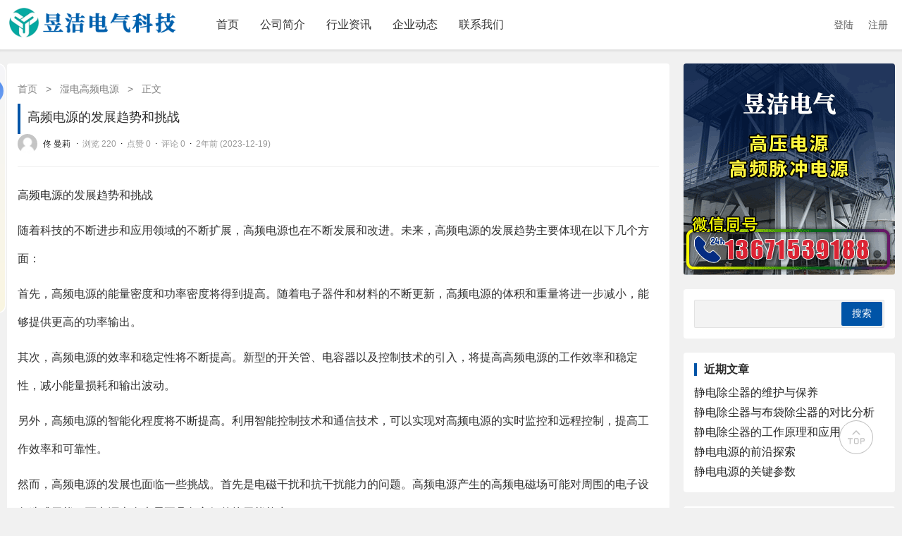

--- FILE ---
content_type: text/html; charset=UTF-8
request_url: http://www.yujiedianqi.cn/1269/
body_size: 8681
content:
<!DOCTYPE html>
<html>
<head>
	<meta charset="utf-8">
	<meta name="viewport" content="width=device-width, initial-scale=1.0, user-scalable=0, minimum-scale=1.0, maximum-scale=1.0">
	<title>高频电源的发展趋势和挑战 &#8211; 昱洁电气科技(无锡)有限公司</title>
	<meta name='robots' content='max-image-preview:large' />
<script type='text/javascript' src='http://www.yujiedianqi.cn/wp-includes/js/jquery/jquery.min.js?ver=3.6.3' id='jquery-core-js'></script>
<script type='text/javascript' src='http://www.yujiedianqi.cn/wp-includes/js/jquery/jquery-migrate.min.js?ver=3.4.0' id='jquery-migrate-js'></script>
<script type='text/javascript' src='http://www.yujiedianqi.cn/wp-content/themes/wby8001/js/lib/lb.js?ver=0.3' id='lib-script-js'></script>
<script type='text/javascript' src='http://www.yujiedianqi.cn/wp-content/themes/wby8001/js/layer/layer.js?ver=1.0' id='lib-layer-js'></script>
<link rel="alternate" type="application/json+oembed" href="http://www.yujiedianqi.cn/wp-json/oembed/1.0/embed?url=http%3A%2F%2Fwww.yujiedianqi.cn%2F1269%2F" />
<link rel="alternate" type="text/xml+oembed" href="http://www.yujiedianqi.cn/wp-json/oembed/1.0/embed?url=http%3A%2F%2Fwww.yujiedianqi.cn%2F1269%2F&#038;format=xml" />
		<style type="text/css">
			.um_request_name {
				display: none !important;
			}
		</style>
	<meta name="keywords" content="高频电源, 湿电高频电源">
<meta name="description" content="高频电源的发展趋势和挑战  随着科技的不断进步和应用领域的不断扩展，高频电源也在不断发展和改进。未来，高频电源的发展趋势主要体现在以下几个方面：  首先，高频电源的能量密度和功率密度将得到提高。随着电子器件和材料的不断更新，高频电源的体积和重量将进一步减小，能够提供更高的功率输出。  其次，高频电源的效率和稳定性将不断提高。新型的开关管、电容器以及控制技术的引入，将提高高频电源的工作效率和稳定性，减小能量损耗和输出波动。  另外，高频电">
	<link rel="stylesheet" href="http://www.yujiedianqi.cn/wp-content/themes/wby8001/style.css?ver=1.2.2">
	<script>
		var gCatId = undefined;
		var gTagId = undefined;
		var gAuthorId = undefined;
			</script>
	</head>
<body>
	<header id="top-nav-wraper">
		<!--主导航-->
		<nav class="container">
			<div class="menu-icon">
				<span class="fas">
					<img alt="picture loss" src="http://www.yujiedianqi.cn/wp-content/themes/wby8001/images/fa-menu.png" />
				</span>
			</div>
			<a class="logo" href="http://www.yujiedianqi.cn"><img alt="picture loss" src="http://www.yujiedianqi.cn/wp-content/uploads/2023/06/0.png" alt="昱洁电气科技(无锡)有限公司" /></a>
			<div class="nav-box"><ul id="menu-%e5%a4%b4%e9%83%a8%e5%af%bc%e8%88%aa" class="nav-items"><li id="menu-item-116" class="menu-item menu-item-type-custom menu-item-object-custom menu-item-home menu-item-116"><a href="http://www.yujiedianqi.cn/">首页</a></li>
<li id="menu-item-118" class="menu-item menu-item-type-post_type menu-item-object-page menu-item-118"><a href="http://www.yujiedianqi.cn/about/">公司简介</a></li>
<li id="menu-item-129" class="menu-item menu-item-type-taxonomy menu-item-object-category menu-item-129"><a href="http://www.yujiedianqi.cn/hyzx/">行业资讯</a></li>
<li id="menu-item-131" class="menu-item menu-item-type-taxonomy menu-item-object-category menu-item-131"><a href="http://www.yujiedianqi.cn/qydt/">企业动态</a></li>
<li id="menu-item-127" class="menu-item menu-item-type-post_type menu-item-object-page menu-item-127"><a href="http://www.yujiedianqi.cn/contact/">联系我们</a></li>
</ul></div>			<div class="userbox">
									<div id="j-user-wrap">
						<a class="login" href="/login">登陆</a>
						<a class="login register" href="/register">注册</a>
					</div>
												</div>
		</nav>
	</header>
	<div class="leftTool">
		<div class="theiaStickySidebar">
			<div class="leftBar">
				<div class="leftBar_top">
					<ul><li id="menu-item-233" class="menu-item menu-item-type-custom menu-item-object-custom menu-item-home menu-item-233"><a href="http://www.yujiedianqi.cn/">首页</a></li>
<li id="menu-item-390" class="menu-item menu-item-type-custom menu-item-object-custom menu-item-home menu-item-has-children menu-item-390"><a href="http://www.yujiedianqi.cn/">分类</a>
<ul class="sub-menu">
	<li id="menu-item-612" class="menu-item menu-item-type-taxonomy menu-item-object-category current-post-ancestor current-menu-parent current-post-parent menu-item-612"><a href="http://www.yujiedianqi.cn/gpdy/">湿电高频电源</a></li>
	<li id="menu-item-609" class="menu-item menu-item-type-taxonomy menu-item-object-category menu-item-609"><a href="http://www.yujiedianqi.cn/gydy/">湿电高压电源</a></li>
	<li id="menu-item-613" class="menu-item menu-item-type-taxonomy menu-item-object-category menu-item-613"><a href="http://www.yujiedianqi.cn/gpmcdy/">高频脉冲电源</a></li>
	<li id="menu-item-610" class="menu-item menu-item-type-taxonomy menu-item-object-category menu-item-610"><a href="http://www.yujiedianqi.cn/gyccdy/">高压除尘电源</a></li>
	<li id="menu-item-604" class="menu-item menu-item-type-taxonomy menu-item-object-category menu-item-604"><a href="http://www.yujiedianqi.cn/sdccdy/">湿电除尘电源</a></li>
	<li id="menu-item-608" class="menu-item menu-item-type-taxonomy menu-item-object-category menu-item-608"><a href="http://www.yujiedianqi.cn/jdccdy/">静电除尘电源</a></li>
	<li id="menu-item-605" class="menu-item menu-item-type-taxonomy menu-item-object-category menu-item-605"><a href="http://www.yujiedianqi.cn/hldy/">除尘设备恒流电源</a></li>
	<li id="menu-item-599" class="menu-item menu-item-type-taxonomy menu-item-object-category menu-item-599"><a href="http://www.yujiedianqi.cn/gpdy-2/">除尘设备工频电源</a></li>
	<li id="menu-item-601" class="menu-item menu-item-type-taxonomy menu-item-object-category menu-item-601"><a href="http://www.yujiedianqi.cn/bpq/">高压变频器</a></li>
	<li id="menu-item-603" class="menu-item menu-item-type-taxonomy menu-item-object-category menu-item-603"><a href="http://www.yujiedianqi.cn/dkq/">绿波电抗器</a></li>
	<li id="menu-item-602" class="menu-item menu-item-type-taxonomy menu-item-object-category menu-item-602"><a href="http://www.yujiedianqi.cn/dbjyydy/">电捕焦油高压电源</a></li>
	<li id="menu-item-600" class="menu-item menu-item-type-taxonomy menu-item-object-category menu-item-600"><a href="http://www.yujiedianqi.cn/dccq/">静电除尘器</a></li>
	<li id="menu-item-607" class="menu-item menu-item-type-taxonomy menu-item-object-category menu-item-607"><a href="http://www.yujiedianqi.cn/jddy/">静电电源</a></li>
	<li id="menu-item-1406" class="menu-item menu-item-type-taxonomy menu-item-object-category menu-item-1406"><a href="http://www.yujiedianqi.cn/sdmcdy/">湿电脉冲电源</a></li>
	<li id="menu-item-1407" class="menu-item menu-item-type-taxonomy menu-item-object-category menu-item-1407"><a href="http://www.yujiedianqi.cn/gynbq/">高压逆变器</a></li>
</ul>
</li>
<li id="menu-item-234" class="menu-item menu-item-type-custom menu-item-object-custom menu-item-home menu-item-has-children menu-item-234"><a href="http://www.yujiedianqi.cn/">名录</a>
<ul class="sub-menu">
	<li id="menu-item-238" class="menu-item menu-item-type-taxonomy menu-item-object-category menu-item-238"><a href="http://www.yujiedianqi.cn/bjs/">北京市</a></li>
	<li id="menu-item-235" class="menu-item menu-item-type-taxonomy menu-item-object-category menu-item-235"><a href="http://www.yujiedianqi.cn/shs/">上海市</a></li>
	<li id="menu-item-241" class="menu-item menu-item-type-taxonomy menu-item-object-category menu-item-241"><a href="http://www.yujiedianqi.cn/tjs/">天津市</a></li>
	<li id="menu-item-262" class="menu-item menu-item-type-taxonomy menu-item-object-category menu-item-262"><a href="http://www.yujiedianqi.cn/cqs/">重庆市</a></li>
	<li id="menu-item-251" class="menu-item menu-item-type-taxonomy menu-item-object-category menu-item-251"><a href="http://www.yujiedianqi.cn/hb/">河北省</a></li>
	<li id="menu-item-252" class="menu-item menu-item-type-taxonomy menu-item-object-category menu-item-252"><a href="http://www.yujiedianqi.cn/hns/">河南省</a></li>
	<li id="menu-item-244" class="menu-item menu-item-type-taxonomy menu-item-object-category menu-item-244"><a href="http://www.yujiedianqi.cn/sds/">山东省</a></li>
	<li id="menu-item-245" class="menu-item menu-item-type-taxonomy menu-item-object-category menu-item-245"><a href="http://www.yujiedianqi.cn/sxs/">山西省</a></li>
	<li id="menu-item-249" class="menu-item menu-item-type-taxonomy menu-item-object-category menu-item-249"><a href="http://www.yujiedianqi.cn/jss/">江苏省</a></li>
	<li id="menu-item-253" class="menu-item menu-item-type-taxonomy menu-item-object-category menu-item-253"><a href="http://www.yujiedianqi.cn/zjs/">浙江省</a></li>
	<li id="menu-item-250" class="menu-item menu-item-type-taxonomy menu-item-object-category menu-item-250"><a href="http://www.yujiedianqi.cn/jxs/">江西省</a></li>
	<li id="menu-item-243" class="menu-item menu-item-type-taxonomy menu-item-object-category menu-item-243"><a href="http://www.yujiedianqi.cn/ahs/">安徽省</a></li>
	<li id="menu-item-240" class="menu-item menu-item-type-taxonomy menu-item-object-category menu-item-240"><a href="http://www.yujiedianqi.cn/scs/">四川省</a></li>
	<li id="menu-item-255" class="menu-item menu-item-type-taxonomy menu-item-object-category menu-item-255"><a href="http://www.yujiedianqi.cn/hbs/">湖北省</a></li>
	<li id="menu-item-256" class="menu-item menu-item-type-taxonomy menu-item-object-category menu-item-256"><a href="http://www.yujiedianqi.cn/hns-2/">湖南省</a></li>
	<li id="menu-item-246" class="menu-item menu-item-type-taxonomy menu-item-object-category menu-item-246"><a href="http://www.yujiedianqi.cn/gds/">广东省</a></li>
	<li id="menu-item-247" class="menu-item menu-item-type-taxonomy menu-item-object-category menu-item-247"><a href="http://www.yujiedianqi.cn/gxs/">广西省</a></li>
	<li id="menu-item-236" class="menu-item menu-item-type-taxonomy menu-item-object-category menu-item-236"><a href="http://www.yujiedianqi.cn/yns/">云南省</a></li>
	<li id="menu-item-257" class="menu-item menu-item-type-taxonomy menu-item-object-category menu-item-257"><a href="http://www.yujiedianqi.cn/gss/">甘肃省</a></li>
	<li id="menu-item-258" class="menu-item menu-item-type-taxonomy menu-item-object-category menu-item-258"><a href="http://www.yujiedianqi.cn/fjs/">福建省</a></li>
	<li id="menu-item-260" class="menu-item menu-item-type-taxonomy menu-item-object-category menu-item-260"><a href="http://www.yujiedianqi.cn/gzs/">贵州省</a></li>
	<li id="menu-item-261" class="menu-item menu-item-type-taxonomy menu-item-object-category menu-item-261"><a href="http://www.yujiedianqi.cn/lns/">辽宁省</a></li>
	<li id="menu-item-239" class="menu-item menu-item-type-taxonomy menu-item-object-category menu-item-239"><a href="http://www.yujiedianqi.cn/jls/">吉林省</a></li>
	<li id="menu-item-265" class="menu-item menu-item-type-taxonomy menu-item-object-category menu-item-265"><a href="http://www.yujiedianqi.cn/hlj/">黑龙江</a></li>
	<li id="menu-item-263" class="menu-item menu-item-type-taxonomy menu-item-object-category menu-item-263"><a href="http://www.yujiedianqi.cn/sxs-2/">陕西省</a></li>
	<li id="menu-item-254" class="menu-item menu-item-type-taxonomy menu-item-object-category menu-item-254"><a href="http://www.yujiedianqi.cn/hns-3/">海南省</a></li>
	<li id="menu-item-264" class="menu-item menu-item-type-taxonomy menu-item-object-category menu-item-264"><a href="http://www.yujiedianqi.cn/qhs/">青海省</a></li>
	<li id="menu-item-237" class="menu-item menu-item-type-taxonomy menu-item-object-category menu-item-237"><a href="http://www.yujiedianqi.cn/nmg/">内蒙古</a></li>
	<li id="menu-item-242" class="menu-item menu-item-type-taxonomy menu-item-object-category menu-item-242"><a href="http://www.yujiedianqi.cn/nx/">宁夏</a></li>
	<li id="menu-item-248" class="menu-item menu-item-type-taxonomy menu-item-object-category menu-item-248"><a href="http://www.yujiedianqi.cn/xj/">新疆</a></li>
</ul>
</li>
<li id="menu-item-267" class="menu-item menu-item-type-taxonomy menu-item-object-category menu-item-267"><a href="http://www.yujiedianqi.cn/hyzx/">资讯</a></li>
<li id="menu-item-397" class="menu-item menu-item-type-taxonomy menu-item-object-category menu-item-397"><a href="http://www.yujiedianqi.cn/kx/">快讯</a></li>
<li id="menu-item-398" class="menu-item menu-item-type-taxonomy menu-item-object-category menu-item-398"><a href="http://www.yujiedianqi.cn/qa/">问答</a></li>
</ul>				</div>
			</div>
					</div>
	</div>
<div class="main-body mt-20">
	<div class="container">
		<div class="row d-flex flex-wrap">
			<!--主内容区-->
			<article class="column xs-12 sm-12 md-9 mb-10-xs mb-0-md">
				
					<div class="base-list search-list mb-20">
						<div class="base-list-nav" itemscope=""><a itemprop="breadcrumb" href="http://www.yujiedianqi.cn/">首页</a> <em> > </em> <a itemprop="breadcrumb" href="http://www.yujiedianqi.cn/gpdy/">湿电高频电源</a> <em> > </em> <span class="current">正文</span></div>						<div class="content-wrap">
							<div class="content-author mb-20">
								<h1>高频电源的发展趋势和挑战</h1>
								<p class="simple-info mb-10-xs">
																			<a href="http://www.yujiedianqi.cn/author/tongmanli/" title="佟 曼莉">
											<img alt="picture loss" src="http://www.yujiedianqi.cn/wp-content/themes/wby8001/images/default_avatar.jpg" />																							<em>佟 曼莉</em>
																					</a> ·
																		<!-- 浏览数 -->
									<cite>浏览 220</cite> ·									<!-- 点赞数 -->
									<cite>点赞 0</cite> ·									<!-- 评论数 -->
									<cite>评论 0</cite> ·									<!-- 发布时间 -->
									<cite>2年前 (2023-12-19)</cite>
								</p>
							</div>
							<div class="content-view mb-20">
								<p><a href="http://www.yujiedianqi.cn/tag/gpdy/" title="【查看含有[高频电源]标签的文章】" target="_blank" rel="noopener">高频电源</a>的发展趋势和挑战</p>
<p>随着科技的不断进步和应用领域的不断扩展，高频电源也在不断发展和改进。未来，高频电源的发展趋势主要体现在以下几个方面：</p>
<p>首先，高频电源的能量密度和功率密度将得到提高。随着电子器件和材料的不断更新，高频电源的体积和重量将进一步减小，能够提供更高的功率输出。</p>
<p>其次，高频电源的效率和稳定性将不断提高。新型的开关管、电容器以及控制技术的引入，将提高高频电源的工作效率和稳定性，减小能量损耗和输出波动。</p>
<p>另外，高频电源的智能化程度将不断提高。利用智能控制技术和通信技术，可以实现对高频电源的实时监控和远程控制，提高工作效率和可靠性。</p>
<p>然而，高频电源的发展也面临一些挑战。首先是电磁干扰和抗干扰能力的问题。高频电源产生的高频电磁场可能对周围的电子设备造成干扰，而电源本身也需要具备良好的抗干扰能力。</p>
<p>此外，高频电源的可靠性和安全性也是发展的重要问题。高频电源在工作过程中需要保证高稳定性和安全性，以避免产生危险和损坏设备。</p>
<p>综上所述，高频电源作为一种重要的电源设备，在多个领域中有广泛的应用前景。随着技术的不断进步和应用需求的不断增加，高频电源的设计和优化将持续发展，以满足不同领域的需求。同时，发展高频电源也面临一些挑战，需要继续研究和改进，提高电源的效率、稳定性和安全性。</p>
<p><img decoding="async" src="http://www.yujiedianqi.cn/wp-content/uploads/2023/06/1672994156783139.jpg" alt="1672994156783139" width="750" height="1000" /></p>
							</div>

															<div class="content-tag mb-20">
									<div class="tag-list">
										<a href="http://www.yujiedianqi.cn/tag/gpdy/" rel="tag">高频电源</a>									</div>
								</div>
							
															<div class="content-copy mb-20">
									<p></p>
								</div>
							
															<div class="content-opt mb-20">
									<div class="content-opt-wap">
																					<div>
												<a href="javascript:;" data-action="jaingqie_thumbup" data-id="1269" class="btn-thumbup ">
													<img alt="picture loss" src="http://www.yujiedianqi.cn/wp-content/themes/wby8001/images/zan.png" />
																										<p>已有<cite class="count">0</cite>人点赞</p>
												</a>
											</div>
																													</div>
								</div>
								<div id="reward-div" style="display: none;">
									请在后台配置打赏二维码								</div>
							
															<div class="content-nav row d-flex flex-wrap mb-20">
									<div class="content-block column md-6">
										<h6>
											<a href="http://www.yujiedianqi.cn/1268/" rel="prev">上一篇</a>										</h6>
										<p>
											<a href="http://www.yujiedianqi.cn/1268/" rel="prev">高频电源的设计与优化</a>										</p>
									</div>
									<div class="content-block column md-6">
										<h6>
											<a href="http://www.yujiedianqi.cn/1270/" rel="next">下一篇</a>										</h6>
										<p>
											<a href="http://www.yujiedianqi.cn/1270/" rel="next">电抗器的工作原理及应用</a>										</p>
									</div>
								</div>
													</div>

													<h5 class="mb-20">猜你喜欢</h5>
							<div class="row d-flex flex-wrap mb-20">
																	<div class="column md-4 easy-item">
										<figure class="relative">
											<div>
												<a href="http://www.yujiedianqi.cn/2383/">
													<img alt="picture loss" src="http://www.yujiedianqi.cn/wp-content/uploads/2023/06/1672992939690207.jpg" alt="工频电源在静电除尘设备中的技术创新与发展趋势" />
												</a>
											</div>
										</figure>
										<figcaption class="title">
											<h3><a href="http://www.yujiedianqi.cn/2383/">工频电源在静电除尘设备中的技术创新与发展趋势</a></h3>
										</figcaption>
									</div>
																	<div class="column md-4 easy-item">
										<figure class="relative">
											<div>
												<a href="http://www.yujiedianqi.cn/2369/">
													<img alt="picture loss" src="http://www.yujiedianqi.cn/wp-content/uploads/2023/06/1675144738269522.jpg" alt="湿电高频电源的未来发展趋势与挑战" />
												</a>
											</div>
										</figure>
										<figcaption class="title">
											<h3><a href="http://www.yujiedianqi.cn/2369/">湿电高频电源的未来发展趋势与挑战</a></h3>
										</figcaption>
									</div>
																	<div class="column md-4 easy-item">
										<figure class="relative">
											<div>
												<a href="http://www.yujiedianqi.cn/2368/">
													<img alt="picture loss" src="http://www.yujiedianqi.cn/wp-content/uploads/2023/06/1675144301635976.jpg" alt="湿电高频电源在工业领域的应用与发展" />
												</a>
											</div>
										</figure>
										<figcaption class="title">
											<h3><a href="http://www.yujiedianqi.cn/2368/">湿电高频电源在工业领域的应用与发展</a></h3>
										</figcaption>
									</div>
															</div>
						
						<!-- 评论 -->
						<h5 class="mb-20 mt-40">发表评论</h5>
<div class="content-post mb-20">
    <p>电子邮件地址不会被公开。 必填项已用*标注</p>
</div>

<div id="respond" class="comment-respond mb-20-xs">
            <a href="http://www.yujiedianqi.cn/wp-login.php?redirect_to=http%3A%2F%2Fwww.yujiedianqi.cn%2F1269%2F" class="comment-login-textarea">
            <textarea cols="45" rows="8" maxlength="65525" placeholder="请回复有价值的信息，无意义的评论讲很快被删除，账号将被禁止发言。" required="required"></textarea>
        </a>
        <h3 class="queryinfo comment-login-tip">
            您必须 <a href="http://www.yujiedianqi.cn/wp-login.php?redirect_to=http%3A%2F%2Fwww.yujiedianqi.cn%2F1269%2F">登录</a> 才能发表评论！        </h3>
    </div>

<h5 class="mb-20">评论信息</h5>
<div class="content-comment mb-20">
    </div>
					</div>

				
			</article>

			<!--侧边栏-->
			<!--侧边栏-->
<aside class="column xs-12 sm-12 md-3">
    <div class="sidebar-ad mb-20"><img alt="picture loss" src="http://www.yujiedianqi.cn/wp-content/uploads/2023/06/ads.gif" /></div>
	<div class="aside-block mb-20"><form role="search" method="get" id="searchform" class="searchform" action="http://www.yujiedianqi.cn/">
				<div>
					<label class="screen-reader-text" for="s">搜索：</label>
					<input type="text" value="" name="s" id="s" />
					<input type="submit" id="searchsubmit" value="搜索" />
				</div>
			</form></div><div class="aside-block mb-20"><div class="wp-block-group is-layout-flow"><div class="wp-block-group__inner-container"><h2 class="wp-block-heading">近期文章</h2><ul class="wp-block-latest-posts__list wp-block-latest-posts"><li><a class="wp-block-latest-posts__post-title" href="http://www.yujiedianqi.cn/2402/">静电除尘器的维护与保养</a></li>
<li><a class="wp-block-latest-posts__post-title" href="http://www.yujiedianqi.cn/2401/">静电除尘器与布袋除尘器的对比分析</a></li>
<li><a class="wp-block-latest-posts__post-title" href="http://www.yujiedianqi.cn/2400/">静电除尘器的工作原理和应用</a></li>
<li><a class="wp-block-latest-posts__post-title" href="http://www.yujiedianqi.cn/2399/">静电电源的前沿探索</a></li>
<li><a class="wp-block-latest-posts__post-title" href="http://www.yujiedianqi.cn/2398/">静电电源的关键参数</a></li>
</ul></div></div></div><div class="aside-block mb-20"><div class="wp-block-group is-layout-flow"><div class="wp-block-group__inner-container"><h2 class="wp-block-heading">近期评论</h2><div class="no-comments wp-block-latest-comments">没有评论可显示。</div></div></div></div><div class="aside-block mb-20"><h2 class="mb-10">热门文章</h2>			<div class="simple-item simple-left-side">
				<div class="simple-img simple-left-img">
					<a href="http://www.yujiedianqi.cn/1600/" title="除尘设备工频电源是用于除尘设备的电源供应装置">
						<img alt="picture loss" src="http://www.yujiedianqi.cn/wp-content/uploads/2023/06/1675144900974664.jpg" />
					</a>
				</div>
				<div class="simple-content">
					<p>
						<a href="http://www.yujiedianqi.cn/1600/" title="除尘设备工频电源是用于除尘设备的电源供应装置">除尘设备工频电源是用于除尘设备的电源供应装置</a>
					</p>
					<p class="simple-time">2024-05-23</p>
				</div>
			</div>
					<div class="simple-item simple-left-side">
				<div class="simple-img simple-left-img">
					<a href="http://www.yujiedianqi.cn/1189/" title="高频电源是电力电子领域的重要研究方向之一">
						<img alt="picture loss" src="http://www.yujiedianqi.cn/wp-content/uploads/2023/06/1672983786503701-1.jpg" />
					</a>
				</div>
				<div class="simple-content">
					<p>
						<a href="http://www.yujiedianqi.cn/1189/" title="高频电源是电力电子领域的重要研究方向之一">高频电源是电力电子领域的重要研究方向之一</a>
					</p>
					<p class="simple-time">2023-08-29</p>
				</div>
			</div>
					<div class="simple-item simple-left-side">
				<div class="simple-img simple-left-img">
					<a href="http://www.yujiedianqi.cn/2088/" title="高频脉冲电源在医疗领域的应用与效益">
						<img alt="picture loss" src="http://www.yujiedianqi.cn/wp-content/uploads/2023/06/1676614207296631.png" />
					</a>
				</div>
				<div class="simple-content">
					<p>
						<a href="http://www.yujiedianqi.cn/2088/" title="高频脉冲电源在医疗领域的应用与效益">高频脉冲电源在医疗领域的应用与效益</a>
					</p>
					<p class="simple-time">2024-08-29</p>
				</div>
			</div>
					<div class="simple-item simple-left-side">
				<div class="simple-img simple-left-img">
					<a href="http://www.yujiedianqi.cn/2333/" title="湿电除尘电源在电力行业的应用案例分析">
						<img alt="picture loss" src="http://www.yujiedianqi.cn/wp-content/uploads/2023/06/1675144738269522.jpg" />
					</a>
				</div>
				<div class="simple-content">
					<p>
						<a href="http://www.yujiedianqi.cn/2333/" title="湿电除尘电源在电力行业的应用案例分析">湿电除尘电源在电力行业的应用案例分析</a>
					</p>
					<p class="simple-time">2025-03-14</p>
				</div>
			</div>
					<div class="simple-item simple-left-side">
				<div class="simple-img simple-left-img">
					<a href="http://www.yujiedianqi.cn/1805/" title="高频脉冲电源的应用及优势">
						<img alt="picture loss" src="http://www.yujiedianqi.cn/wp-content/uploads/2023/06/1675144738269522.jpg" />
					</a>
				</div>
				<div class="simple-content">
					<p>
						<a href="http://www.yujiedianqi.cn/1805/" title="高频脉冲电源的应用及优势">高频脉冲电源的应用及优势</a>
					</p>
					<p class="simple-time">2024-06-15</p>
				</div>
			</div>
		</div><div class="aside-block mb-20"><h2 class="mb-10">猜你喜欢</h2>			<div class="simple-item simple-left-side">
				<div class="simple-img simple-left-img">
					<a href="http://www.yujiedianqi.cn/2401/" title="静电除尘器与布袋除尘器的对比分析">
						<img alt="picture loss" src="http://www.yujiedianqi.cn/wp-content/uploads/2023/06/1672983786503701.jpg" />
					</a>
				</div>
				<div class="simple-content">
					<p>
						<a href="http://www.yujiedianqi.cn/2401/" title="静电除尘器与布袋除尘器的对比分析">静电除尘器与布袋除尘器的对比分析</a>
					</p>
					<p class="simple-time">2025-07-09</p>
				</div>
			</div>
					<div class="simple-item simple-left-side">
				<div class="simple-img simple-left-img">
					<a href="http://www.yujiedianqi.cn/2099/" title="高压恒流电源在静电除尘中的应用">
						<img alt="picture loss" src="http://www.yujiedianqi.cn/wp-content/uploads/2023/06/1672994156783139.jpg" />
					</a>
				</div>
				<div class="simple-content">
					<p>
						<a href="http://www.yujiedianqi.cn/2099/" title="高压恒流电源在静电除尘中的应用">高压恒流电源在静电除尘中的应用</a>
					</p>
					<p class="simple-time">2024-08-30</p>
				</div>
			</div>
					<div class="simple-item simple-left-side">
				<div class="simple-img simple-left-img">
					<a href="http://www.yujiedianqi.cn/1952/" title="静电电源在静电消除中的应用及优势">
						<img alt="picture loss" src="http://www.yujiedianqi.cn/wp-content/uploads/2023/06/1672983786503701-1.jpg" />
					</a>
				</div>
				<div class="simple-content">
					<p>
						<a href="http://www.yujiedianqi.cn/1952/" title="静电电源在静电消除中的应用及优势">静电电源在静电消除中的应用及优势</a>
					</p>
					<p class="simple-time">2024-07-24</p>
				</div>
			</div>
					<div class="simple-item simple-left-side">
				<div class="simple-img simple-left-img">
					<a href="http://www.yujiedianqi.cn/1657/" title="湿电高频电源广泛应用于医疗、卫生等领域">
						<img alt="picture loss" src="http://www.yujiedianqi.cn/wp-content/uploads/2023/06/1676606401198753.png" />
					</a>
				</div>
				<div class="simple-content">
					<p>
						<a href="http://www.yujiedianqi.cn/1657/" title="湿电高频电源广泛应用于医疗、卫生等领域">湿电高频电源广泛应用于医疗、卫生等领域</a>
					</p>
					<p class="simple-time">2024-06-03</p>
				</div>
			</div>
					<div class="simple-item simple-left-side">
				<div class="simple-img simple-left-img">
					<a href="http://www.yujiedianqi.cn/1706/" title="高频脉冲电源是一种广泛应用于各种工业和科学领域的电源设备">
						<img alt="picture loss" src="http://www.yujiedianqi.cn/wp-content/uploads/2023/06/1675144301635976.jpg" />
					</a>
				</div>
				<div class="simple-content">
					<p>
						<a href="http://www.yujiedianqi.cn/1706/" title="高频脉冲电源是一种广泛应用于各种工业和科学领域的电源设备">高频脉冲电源是一种广泛应用于各种工业和科学领域的电源设备</a>
					</p>
					<p class="simple-time">2024-06-03</p>
				</div>
			</div>
		</div></aside>		</div>
	</div>
</div>

<footer class="cont-footer">
	<div class="container main-footer">
		<div class="row d-flex flex-wrap">
			<div class="column xs-12 sm-6 md-4 pt-30 pb-30">
				<h3 class="mb-30">关于我们</h3>
				昱洁电气科技（无锡）有限公司位于美丽的太湖之滨-无锡，是一家集研发、设计、制造、销售和服务为一体的高新技术企业，并拥有多项自主专利技术。高频高压稳恒电源以及电除尘、脱硫脱硝高低压自动化控制系统在国内处于前列，性能达到高标准水平。			</div>
			<div class="column xs-12 sm-6 md-4 pt-30 pb-30">
				<h3 class="mb-30">快速导航</h3>
				<div class="linkbox">
				<a href="http://www.yujiedianqi.cn/" title="网站首页">网站首页</a><a href="http://www.yujiedianqi.cn/about/" title="公司简介">公司简介</a><a href="http://www.yujiedianqi.cn/hyzx/" title="行业资讯">行业资讯</a><a href="http://www.yujiedianqi.cn/qydt/" title="企业动态">企业动态</a><a href="http://www.yujiedianqi.cn/contact/" title="联系我们">联系我们</a>				</div>
			</div>
			<div class="column xs-12 md-4 hidden-mdw pt-30 pb-30">
				<h3 class="mb-30">联系我们</h3>
				<div class="contactbox ml-40">
					<ul>
					<li>电话 : 0510-83391790</li><li>地址 : 江苏省无锡市惠山区前洲工业园</li><li>手机 : 13671539188</li><li>邮箱 : jsyujie@163.com</li>					</ul>
				</div>
			</div>
		</div>
	</div>
	<div class="container ta-c pt-40 main-footer-copyinfo">
		CopyRight © 版权所有:昱洁电气科技(无锡)有限公司 备案号：<a href="https://beian.miit.gov.cn" target="_blank">苏ICP备19059783号-3</a>		技术支持：<a href="http://wubaiyi.com" target="_blank">伍佰亿</a><br>
		我们采用的作品包括内容图片全部来源于网络用户和读者投稿，我们不确定投稿用户享有完全著作权，根据《信息网络传播权保护条例》，如侵犯了您的权利，请联系我站将及时删除。
	</div>
	<div class="container frendlinks">
	    <ul>
	        <li><a href="http://www.wubaiyi.com" rel="noopener" target="_blank">伍佰亿</a></li>
	    </ul>
	</div>
</footer>

<div id="um_upload_single" style="display:none"></div>
<div id="um_view_photo" style="display:none">

	<a href="javascript:void(0);" data-action="um_remove_modal" class="um-modal-close"
	   aria-label="选择照片查看模式">
		<i class="um-faicon-times"></i>
	</a>

	<div class="um-modal-body photo">
		<div class="um-modal-photo"></div>
	</div>

</div><link rel='stylesheet' id='wp-block-library-css' href='http://www.yujiedianqi.cn/wp-includes/css/dist/block-library/style.min.css?ver=6.2' type='text/css' media='all' />
<link rel='stylesheet' id='classic-theme-styles-css' href='http://www.yujiedianqi.cn/wp-includes/css/classic-themes.min.css?ver=6.2' type='text/css' media='all' />
<style id='global-styles-inline-css' type='text/css'>
body{--wp--preset--color--black: #000000;--wp--preset--color--cyan-bluish-gray: #abb8c3;--wp--preset--color--white: #ffffff;--wp--preset--color--pale-pink: #f78da7;--wp--preset--color--vivid-red: #cf2e2e;--wp--preset--color--luminous-vivid-orange: #ff6900;--wp--preset--color--luminous-vivid-amber: #fcb900;--wp--preset--color--light-green-cyan: #7bdcb5;--wp--preset--color--vivid-green-cyan: #00d084;--wp--preset--color--pale-cyan-blue: #8ed1fc;--wp--preset--color--vivid-cyan-blue: #0693e3;--wp--preset--color--vivid-purple: #9b51e0;--wp--preset--gradient--vivid-cyan-blue-to-vivid-purple: linear-gradient(135deg,rgba(6,147,227,1) 0%,rgb(155,81,224) 100%);--wp--preset--gradient--light-green-cyan-to-vivid-green-cyan: linear-gradient(135deg,rgb(122,220,180) 0%,rgb(0,208,130) 100%);--wp--preset--gradient--luminous-vivid-amber-to-luminous-vivid-orange: linear-gradient(135deg,rgba(252,185,0,1) 0%,rgba(255,105,0,1) 100%);--wp--preset--gradient--luminous-vivid-orange-to-vivid-red: linear-gradient(135deg,rgba(255,105,0,1) 0%,rgb(207,46,46) 100%);--wp--preset--gradient--very-light-gray-to-cyan-bluish-gray: linear-gradient(135deg,rgb(238,238,238) 0%,rgb(169,184,195) 100%);--wp--preset--gradient--cool-to-warm-spectrum: linear-gradient(135deg,rgb(74,234,220) 0%,rgb(151,120,209) 20%,rgb(207,42,186) 40%,rgb(238,44,130) 60%,rgb(251,105,98) 80%,rgb(254,248,76) 100%);--wp--preset--gradient--blush-light-purple: linear-gradient(135deg,rgb(255,206,236) 0%,rgb(152,150,240) 100%);--wp--preset--gradient--blush-bordeaux: linear-gradient(135deg,rgb(254,205,165) 0%,rgb(254,45,45) 50%,rgb(107,0,62) 100%);--wp--preset--gradient--luminous-dusk: linear-gradient(135deg,rgb(255,203,112) 0%,rgb(199,81,192) 50%,rgb(65,88,208) 100%);--wp--preset--gradient--pale-ocean: linear-gradient(135deg,rgb(255,245,203) 0%,rgb(182,227,212) 50%,rgb(51,167,181) 100%);--wp--preset--gradient--electric-grass: linear-gradient(135deg,rgb(202,248,128) 0%,rgb(113,206,126) 100%);--wp--preset--gradient--midnight: linear-gradient(135deg,rgb(2,3,129) 0%,rgb(40,116,252) 100%);--wp--preset--duotone--dark-grayscale: url('#wp-duotone-dark-grayscale');--wp--preset--duotone--grayscale: url('#wp-duotone-grayscale');--wp--preset--duotone--purple-yellow: url('#wp-duotone-purple-yellow');--wp--preset--duotone--blue-red: url('#wp-duotone-blue-red');--wp--preset--duotone--midnight: url('#wp-duotone-midnight');--wp--preset--duotone--magenta-yellow: url('#wp-duotone-magenta-yellow');--wp--preset--duotone--purple-green: url('#wp-duotone-purple-green');--wp--preset--duotone--blue-orange: url('#wp-duotone-blue-orange');--wp--preset--font-size--small: 13px;--wp--preset--font-size--medium: 20px;--wp--preset--font-size--large: 36px;--wp--preset--font-size--x-large: 42px;--wp--preset--spacing--20: 0.44rem;--wp--preset--spacing--30: 0.67rem;--wp--preset--spacing--40: 1rem;--wp--preset--spacing--50: 1.5rem;--wp--preset--spacing--60: 2.25rem;--wp--preset--spacing--70: 3.38rem;--wp--preset--spacing--80: 5.06rem;--wp--preset--shadow--natural: 6px 6px 9px rgba(0, 0, 0, 0.2);--wp--preset--shadow--deep: 12px 12px 50px rgba(0, 0, 0, 0.4);--wp--preset--shadow--sharp: 6px 6px 0px rgba(0, 0, 0, 0.2);--wp--preset--shadow--outlined: 6px 6px 0px -3px rgba(255, 255, 255, 1), 6px 6px rgba(0, 0, 0, 1);--wp--preset--shadow--crisp: 6px 6px 0px rgba(0, 0, 0, 1);}:where(.is-layout-flex){gap: 0.5em;}body .is-layout-flow > .alignleft{float: left;margin-inline-start: 0;margin-inline-end: 2em;}body .is-layout-flow > .alignright{float: right;margin-inline-start: 2em;margin-inline-end: 0;}body .is-layout-flow > .aligncenter{margin-left: auto !important;margin-right: auto !important;}body .is-layout-constrained > .alignleft{float: left;margin-inline-start: 0;margin-inline-end: 2em;}body .is-layout-constrained > .alignright{float: right;margin-inline-start: 2em;margin-inline-end: 0;}body .is-layout-constrained > .aligncenter{margin-left: auto !important;margin-right: auto !important;}body .is-layout-constrained > :where(:not(.alignleft):not(.alignright):not(.alignfull)){max-width: var(--wp--style--global--content-size);margin-left: auto !important;margin-right: auto !important;}body .is-layout-constrained > .alignwide{max-width: var(--wp--style--global--wide-size);}body .is-layout-flex{display: flex;}body .is-layout-flex{flex-wrap: wrap;align-items: center;}body .is-layout-flex > *{margin: 0;}:where(.wp-block-columns.is-layout-flex){gap: 2em;}.has-black-color{color: var(--wp--preset--color--black) !important;}.has-cyan-bluish-gray-color{color: var(--wp--preset--color--cyan-bluish-gray) !important;}.has-white-color{color: var(--wp--preset--color--white) !important;}.has-pale-pink-color{color: var(--wp--preset--color--pale-pink) !important;}.has-vivid-red-color{color: var(--wp--preset--color--vivid-red) !important;}.has-luminous-vivid-orange-color{color: var(--wp--preset--color--luminous-vivid-orange) !important;}.has-luminous-vivid-amber-color{color: var(--wp--preset--color--luminous-vivid-amber) !important;}.has-light-green-cyan-color{color: var(--wp--preset--color--light-green-cyan) !important;}.has-vivid-green-cyan-color{color: var(--wp--preset--color--vivid-green-cyan) !important;}.has-pale-cyan-blue-color{color: var(--wp--preset--color--pale-cyan-blue) !important;}.has-vivid-cyan-blue-color{color: var(--wp--preset--color--vivid-cyan-blue) !important;}.has-vivid-purple-color{color: var(--wp--preset--color--vivid-purple) !important;}.has-black-background-color{background-color: var(--wp--preset--color--black) !important;}.has-cyan-bluish-gray-background-color{background-color: var(--wp--preset--color--cyan-bluish-gray) !important;}.has-white-background-color{background-color: var(--wp--preset--color--white) !important;}.has-pale-pink-background-color{background-color: var(--wp--preset--color--pale-pink) !important;}.has-vivid-red-background-color{background-color: var(--wp--preset--color--vivid-red) !important;}.has-luminous-vivid-orange-background-color{background-color: var(--wp--preset--color--luminous-vivid-orange) !important;}.has-luminous-vivid-amber-background-color{background-color: var(--wp--preset--color--luminous-vivid-amber) !important;}.has-light-green-cyan-background-color{background-color: var(--wp--preset--color--light-green-cyan) !important;}.has-vivid-green-cyan-background-color{background-color: var(--wp--preset--color--vivid-green-cyan) !important;}.has-pale-cyan-blue-background-color{background-color: var(--wp--preset--color--pale-cyan-blue) !important;}.has-vivid-cyan-blue-background-color{background-color: var(--wp--preset--color--vivid-cyan-blue) !important;}.has-vivid-purple-background-color{background-color: var(--wp--preset--color--vivid-purple) !important;}.has-black-border-color{border-color: var(--wp--preset--color--black) !important;}.has-cyan-bluish-gray-border-color{border-color: var(--wp--preset--color--cyan-bluish-gray) !important;}.has-white-border-color{border-color: var(--wp--preset--color--white) !important;}.has-pale-pink-border-color{border-color: var(--wp--preset--color--pale-pink) !important;}.has-vivid-red-border-color{border-color: var(--wp--preset--color--vivid-red) !important;}.has-luminous-vivid-orange-border-color{border-color: var(--wp--preset--color--luminous-vivid-orange) !important;}.has-luminous-vivid-amber-border-color{border-color: var(--wp--preset--color--luminous-vivid-amber) !important;}.has-light-green-cyan-border-color{border-color: var(--wp--preset--color--light-green-cyan) !important;}.has-vivid-green-cyan-border-color{border-color: var(--wp--preset--color--vivid-green-cyan) !important;}.has-pale-cyan-blue-border-color{border-color: var(--wp--preset--color--pale-cyan-blue) !important;}.has-vivid-cyan-blue-border-color{border-color: var(--wp--preset--color--vivid-cyan-blue) !important;}.has-vivid-purple-border-color{border-color: var(--wp--preset--color--vivid-purple) !important;}.has-vivid-cyan-blue-to-vivid-purple-gradient-background{background: var(--wp--preset--gradient--vivid-cyan-blue-to-vivid-purple) !important;}.has-light-green-cyan-to-vivid-green-cyan-gradient-background{background: var(--wp--preset--gradient--light-green-cyan-to-vivid-green-cyan) !important;}.has-luminous-vivid-amber-to-luminous-vivid-orange-gradient-background{background: var(--wp--preset--gradient--luminous-vivid-amber-to-luminous-vivid-orange) !important;}.has-luminous-vivid-orange-to-vivid-red-gradient-background{background: var(--wp--preset--gradient--luminous-vivid-orange-to-vivid-red) !important;}.has-very-light-gray-to-cyan-bluish-gray-gradient-background{background: var(--wp--preset--gradient--very-light-gray-to-cyan-bluish-gray) !important;}.has-cool-to-warm-spectrum-gradient-background{background: var(--wp--preset--gradient--cool-to-warm-spectrum) !important;}.has-blush-light-purple-gradient-background{background: var(--wp--preset--gradient--blush-light-purple) !important;}.has-blush-bordeaux-gradient-background{background: var(--wp--preset--gradient--blush-bordeaux) !important;}.has-luminous-dusk-gradient-background{background: var(--wp--preset--gradient--luminous-dusk) !important;}.has-pale-ocean-gradient-background{background: var(--wp--preset--gradient--pale-ocean) !important;}.has-electric-grass-gradient-background{background: var(--wp--preset--gradient--electric-grass) !important;}.has-midnight-gradient-background{background: var(--wp--preset--gradient--midnight) !important;}.has-small-font-size{font-size: var(--wp--preset--font-size--small) !important;}.has-medium-font-size{font-size: var(--wp--preset--font-size--medium) !important;}.has-large-font-size{font-size: var(--wp--preset--font-size--large) !important;}.has-x-large-font-size{font-size: var(--wp--preset--font-size--x-large) !important;}
.wp-block-navigation a:where(:not(.wp-element-button)){color: inherit;}
:where(.wp-block-columns.is-layout-flex){gap: 2em;}
.wp-block-pullquote{font-size: 1.5em;line-height: 1.6;}
</style>
<script type='text/javascript' src='http://www.yujiedianqi.cn/wp-content/themes/wby8001/js/jiangqie.footer.js?ver=0.3' id='jq-footer-script-js'></script>
<script type='text/javascript' src='http://www.yujiedianqi.cn/wp-content/themes/wby8001/js/jiangqie.single.js?ver=0.3' id='jq-single-script-js'></script>
		<script type="text/javascript">
			jQuery( window ).on( 'load', function() {
				jQuery('input[name="um_request"]').val('');
			});
		</script>
	<div id="toTop">
	<img alt="picture loss" src="http://www.yujiedianqi.cn/wp-content/themes/wby8001/images/toTop.png" />
</div>
<div class="tel"><a href="tel:13671539188"><img alt="tel" src="http://www.yujiedianqi.cn/wp-content/themes/wby8001/images/dh.png"/></a></div></body>
</html>